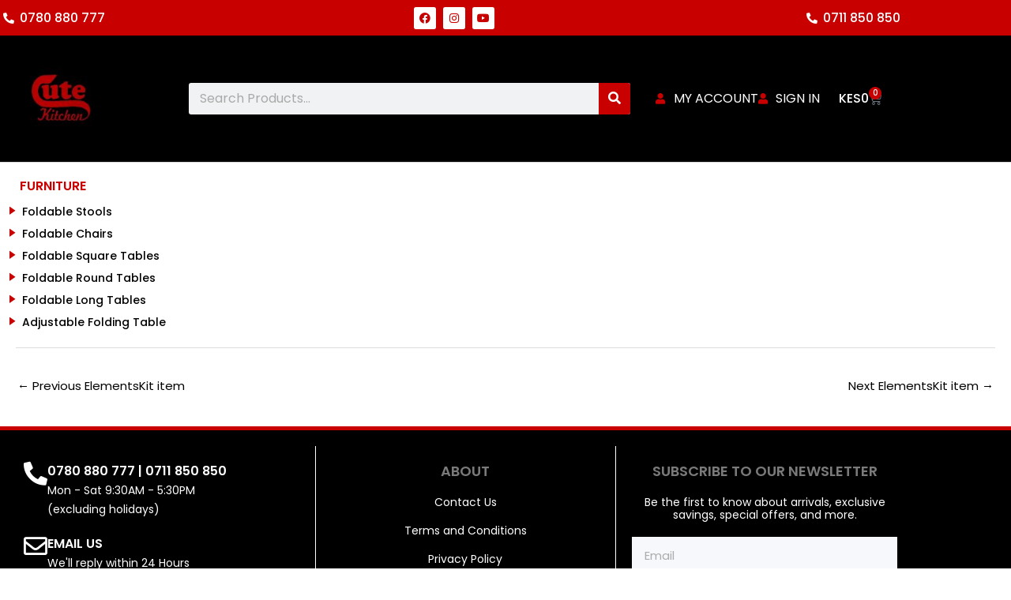

--- FILE ---
content_type: text/css
request_url: https://cutekitchen.shop/wp-content/uploads/elementor/css/post-2770.css?ver=1769785150
body_size: 600
content:
.elementor-2770 .elementor-element.elementor-element-4075c2ed:not(.elementor-motion-effects-element-type-background), .elementor-2770 .elementor-element.elementor-element-4075c2ed > .elementor-motion-effects-container > .elementor-motion-effects-layer{background-color:#FFFFFF;}.elementor-2770 .elementor-element.elementor-element-4075c2ed{transition:background 0.3s, border 0.3s, border-radius 0.3s, box-shadow 0.3s;padding:10px 0px 10px 0px;}.elementor-2770 .elementor-element.elementor-element-4075c2ed > .elementor-background-overlay{transition:background 0.3s, border-radius 0.3s, opacity 0.3s;}.elementor-2770 .elementor-element.elementor-element-772ee750.elementor-column > .elementor-widget-wrap{justify-content:center;}.elementor-2770 .elementor-element.elementor-element-772ee750 > .elementor-widget-wrap > .elementor-widget:not(.elementor-widget__width-auto):not(.elementor-widget__width-initial):not(:last-child):not(.elementor-absolute){margin-block-end:0px;}.elementor-widget-heading .elementor-heading-title{font-family:var( --e-global-typography-primary-font-family ), Sans-serif;font-size:var( --e-global-typography-primary-font-size );font-weight:var( --e-global-typography-primary-font-weight );color:var( --e-global-color-primary );}.elementor-2770 .elementor-element.elementor-element-44ed73cc > .elementor-widget-container{padding:0px 0px 0px 15px;}.elementor-2770 .elementor-element.elementor-element-44ed73cc .elementor-heading-title{font-family:"Poppins", Sans-serif;font-size:16px;font-weight:600;color:#C80000;}.elementor-widget-icon-list .elementor-icon-list-item:not(:last-child):after{border-color:var( --e-global-color-text );}.elementor-widget-icon-list .elementor-icon-list-icon i{color:var( --e-global-color-primary );}.elementor-widget-icon-list .elementor-icon-list-icon svg{fill:var( --e-global-color-primary );}.elementor-widget-icon-list .elementor-icon-list-item > .elementor-icon-list-text, .elementor-widget-icon-list .elementor-icon-list-item > a{font-family:var( --e-global-typography-text-font-family ), Sans-serif;font-size:var( --e-global-typography-text-font-size );font-weight:var( --e-global-typography-text-font-weight );}.elementor-widget-icon-list .elementor-icon-list-text{color:var( --e-global-color-secondary );}.elementor-2770 .elementor-element.elementor-element-7630c1e2 > .elementor-widget-container{padding:10px 0px 0px 0px;}.elementor-2770 .elementor-element.elementor-element-7630c1e2 .elementor-icon-list-items:not(.elementor-inline-items) .elementor-icon-list-item:not(:last-child){padding-block-end:calc(4px/2);}.elementor-2770 .elementor-element.elementor-element-7630c1e2 .elementor-icon-list-items:not(.elementor-inline-items) .elementor-icon-list-item:not(:first-child){margin-block-start:calc(4px/2);}.elementor-2770 .elementor-element.elementor-element-7630c1e2 .elementor-icon-list-items.elementor-inline-items .elementor-icon-list-item{margin-inline:calc(4px/2);}.elementor-2770 .elementor-element.elementor-element-7630c1e2 .elementor-icon-list-items.elementor-inline-items{margin-inline:calc(-4px/2);}.elementor-2770 .elementor-element.elementor-element-7630c1e2 .elementor-icon-list-items.elementor-inline-items .elementor-icon-list-item:after{inset-inline-end:calc(-4px/2);}.elementor-2770 .elementor-element.elementor-element-7630c1e2 .elementor-icon-list-icon i{color:var( --e-global-color-accent );transition:color 0.3s;}.elementor-2770 .elementor-element.elementor-element-7630c1e2 .elementor-icon-list-icon svg{fill:var( --e-global-color-accent );transition:fill 0.3s;}.elementor-2770 .elementor-element.elementor-element-7630c1e2{--e-icon-list-icon-size:10px;--e-icon-list-icon-align:center;--e-icon-list-icon-margin:0 calc(var(--e-icon-list-icon-size, 1em) * 0.125);--icon-vertical-offset:0px;}.elementor-2770 .elementor-element.elementor-element-7630c1e2 .elementor-icon-list-item > .elementor-icon-list-text, .elementor-2770 .elementor-element.elementor-element-7630c1e2 .elementor-icon-list-item > a{font-family:"Poppins", Sans-serif;font-size:14px;font-weight:500;}.elementor-2770 .elementor-element.elementor-element-7630c1e2 .elementor-icon-list-text{color:#000000;transition:color 0.3s;}.elementor-2770 .elementor-element.elementor-element-7630c1e2 .elementor-icon-list-item:hover .elementor-icon-list-text{color:#C80000;}@media(max-width:1024px){.elementor-widget-heading .elementor-heading-title{font-size:var( --e-global-typography-primary-font-size );}.elementor-widget-icon-list .elementor-icon-list-item > .elementor-icon-list-text, .elementor-widget-icon-list .elementor-icon-list-item > a{font-size:var( --e-global-typography-text-font-size );}}@media(max-width:767px){.elementor-widget-heading .elementor-heading-title{font-size:var( --e-global-typography-primary-font-size );}.elementor-widget-icon-list .elementor-icon-list-item > .elementor-icon-list-text, .elementor-widget-icon-list .elementor-icon-list-item > a{font-size:var( --e-global-typography-text-font-size );}}

--- FILE ---
content_type: text/css
request_url: https://cutekitchen.shop/wp-content/uploads/elementor/css/post-2954.css?ver=1769713431
body_size: 2323
content:
.elementor-2954 .elementor-element.elementor-element-7622ccf4 > .elementor-container > .elementor-column > .elementor-widget-wrap{align-content:center;align-items:center;}.elementor-2954 .elementor-element.elementor-element-7622ccf4:not(.elementor-motion-effects-element-type-background), .elementor-2954 .elementor-element.elementor-element-7622ccf4 > .elementor-motion-effects-container > .elementor-motion-effects-layer{background-color:var( --e-global-color-accent );}.elementor-2954 .elementor-element.elementor-element-7622ccf4 > .elementor-container{min-height:45px;}.elementor-2954 .elementor-element.elementor-element-7622ccf4{transition:background 0.3s, border 0.3s, border-radius 0.3s, box-shadow 0.3s;}.elementor-2954 .elementor-element.elementor-element-7622ccf4 > .elementor-background-overlay{transition:background 0.3s, border-radius 0.3s, opacity 0.3s;}.elementor-2954 .elementor-element.elementor-element-1a0e2da1.elementor-column > .elementor-widget-wrap{justify-content:space-between;}.elementor-widget-icon-list .elementor-icon-list-item:not(:last-child):after{border-color:var( --e-global-color-text );}.elementor-widget-icon-list .elementor-icon-list-icon i{color:var( --e-global-color-primary );}.elementor-widget-icon-list .elementor-icon-list-icon svg{fill:var( --e-global-color-primary );}.elementor-widget-icon-list .elementor-icon-list-item > .elementor-icon-list-text, .elementor-widget-icon-list .elementor-icon-list-item > a{font-family:var( --e-global-typography-text-font-family ), Sans-serif;font-size:var( --e-global-typography-text-font-size );font-weight:var( --e-global-typography-text-font-weight );}.elementor-widget-icon-list .elementor-icon-list-text{color:var( --e-global-color-secondary );}.elementor-2954 .elementor-element.elementor-element-c5db8a3{width:auto;max-width:auto;--e-icon-list-icon-size:14px;--icon-vertical-offset:0px;}.elementor-2954 .elementor-element.elementor-element-c5db8a3 > .elementor-widget-container{padding:0px 0px 0px 0px;}.elementor-2954 .elementor-element.elementor-element-c5db8a3 .elementor-icon-list-items:not(.elementor-inline-items) .elementor-icon-list-item:not(:last-child){padding-block-end:calc(14px/2);}.elementor-2954 .elementor-element.elementor-element-c5db8a3 .elementor-icon-list-items:not(.elementor-inline-items) .elementor-icon-list-item:not(:first-child){margin-block-start:calc(14px/2);}.elementor-2954 .elementor-element.elementor-element-c5db8a3 .elementor-icon-list-items.elementor-inline-items .elementor-icon-list-item{margin-inline:calc(14px/2);}.elementor-2954 .elementor-element.elementor-element-c5db8a3 .elementor-icon-list-items.elementor-inline-items{margin-inline:calc(-14px/2);}.elementor-2954 .elementor-element.elementor-element-c5db8a3 .elementor-icon-list-items.elementor-inline-items .elementor-icon-list-item:after{inset-inline-end:calc(-14px/2);}.elementor-2954 .elementor-element.elementor-element-c5db8a3 .elementor-icon-list-icon i{color:var( --e-global-color-secondary );transition:color 0.3s;}.elementor-2954 .elementor-element.elementor-element-c5db8a3 .elementor-icon-list-icon svg{fill:var( --e-global-color-secondary );transition:fill 0.3s;}.elementor-2954 .elementor-element.elementor-element-c5db8a3 .elementor-icon-list-item:hover .elementor-icon-list-icon i{color:var( --e-global-color-secondary );}.elementor-2954 .elementor-element.elementor-element-c5db8a3 .elementor-icon-list-item:hover .elementor-icon-list-icon svg{fill:var( --e-global-color-secondary );}.elementor-2954 .elementor-element.elementor-element-c5db8a3 .elementor-icon-list-icon{padding-inline-end:2px;}.elementor-2954 .elementor-element.elementor-element-c5db8a3 .elementor-icon-list-item > .elementor-icon-list-text, .elementor-2954 .elementor-element.elementor-element-c5db8a3 .elementor-icon-list-item > a{font-size:16px;font-weight:500;}.elementor-2954 .elementor-element.elementor-element-c5db8a3 .elementor-icon-list-text{color:var( --e-global-color-secondary );transition:color 0.3s;}.elementor-2954 .elementor-element.elementor-element-c5db8a3 .elementor-icon-list-item:hover .elementor-icon-list-text{color:var( --e-global-color-secondary );}.elementor-2954 .elementor-element.elementor-element-6c861da{--grid-template-columns:repeat(0, auto);width:auto;max-width:auto;--icon-size:14px;--grid-column-gap:5px;--grid-row-gap:0px;}.elementor-2954 .elementor-element.elementor-element-6c861da .elementor-widget-container{text-align:center;}.elementor-2954 .elementor-element.elementor-element-6c861da .elementor-social-icon{background-color:var( --e-global-color-secondary );}.elementor-2954 .elementor-element.elementor-element-6c861da .elementor-social-icon i{color:var( --e-global-color-accent );}.elementor-2954 .elementor-element.elementor-element-6c861da .elementor-social-icon svg{fill:var( --e-global-color-accent );}.elementor-2954 .elementor-element.elementor-element-6c861da .elementor-social-icon:hover{background-color:var( --e-global-color-primary );}.elementor-2954 .elementor-element.elementor-element-6c861da .elementor-social-icon:hover i{color:var( --e-global-color-secondary );}.elementor-2954 .elementor-element.elementor-element-6c861da .elementor-social-icon:hover svg{fill:var( --e-global-color-secondary );}.elementor-2954 .elementor-element.elementor-element-eff79b3{width:auto;max-width:auto;--e-icon-list-icon-size:14px;--icon-vertical-offset:0px;}.elementor-2954 .elementor-element.elementor-element-eff79b3 > .elementor-widget-container{padding:0px 0px 0px 0px;}.elementor-2954 .elementor-element.elementor-element-eff79b3 .elementor-icon-list-items:not(.elementor-inline-items) .elementor-icon-list-item:not(:last-child){padding-block-end:calc(14px/2);}.elementor-2954 .elementor-element.elementor-element-eff79b3 .elementor-icon-list-items:not(.elementor-inline-items) .elementor-icon-list-item:not(:first-child){margin-block-start:calc(14px/2);}.elementor-2954 .elementor-element.elementor-element-eff79b3 .elementor-icon-list-items.elementor-inline-items .elementor-icon-list-item{margin-inline:calc(14px/2);}.elementor-2954 .elementor-element.elementor-element-eff79b3 .elementor-icon-list-items.elementor-inline-items{margin-inline:calc(-14px/2);}.elementor-2954 .elementor-element.elementor-element-eff79b3 .elementor-icon-list-items.elementor-inline-items .elementor-icon-list-item:after{inset-inline-end:calc(-14px/2);}.elementor-2954 .elementor-element.elementor-element-eff79b3 .elementor-icon-list-icon i{color:var( --e-global-color-secondary );transition:color 0.3s;}.elementor-2954 .elementor-element.elementor-element-eff79b3 .elementor-icon-list-icon svg{fill:var( --e-global-color-secondary );transition:fill 0.3s;}.elementor-2954 .elementor-element.elementor-element-eff79b3 .elementor-icon-list-item:hover .elementor-icon-list-icon i{color:var( --e-global-color-secondary );}.elementor-2954 .elementor-element.elementor-element-eff79b3 .elementor-icon-list-item:hover .elementor-icon-list-icon svg{fill:var( --e-global-color-secondary );}.elementor-2954 .elementor-element.elementor-element-eff79b3 .elementor-icon-list-icon{padding-inline-end:2px;}.elementor-2954 .elementor-element.elementor-element-eff79b3 .elementor-icon-list-item > .elementor-icon-list-text, .elementor-2954 .elementor-element.elementor-element-eff79b3 .elementor-icon-list-item > a{font-size:16px;font-weight:500;}.elementor-2954 .elementor-element.elementor-element-eff79b3 .elementor-icon-list-text{color:var( --e-global-color-secondary );transition:color 0.3s;}.elementor-2954 .elementor-element.elementor-element-eff79b3 .elementor-icon-list-item:hover .elementor-icon-list-text{color:var( --e-global-color-secondary );}.elementor-2954 .elementor-element.elementor-element-55d040b0 > .elementor-container > .elementor-column > .elementor-widget-wrap{align-content:center;align-items:center;}.elementor-2954 .elementor-element.elementor-element-55d040b0:not(.elementor-motion-effects-element-type-background), .elementor-2954 .elementor-element.elementor-element-55d040b0 > .elementor-motion-effects-container > .elementor-motion-effects-layer{background-color:var( --e-global-color-primary );}.elementor-2954 .elementor-element.elementor-element-55d040b0{border-style:solid;border-width:0px 0px 1px 0px;border-color:#d8d8d8;transition:background 0.3s, border 0.3s, border-radius 0.3s, box-shadow 0.3s;margin-top:0px;margin-bottom:0px;padding:0px 0px 0px 0px;}.elementor-2954 .elementor-element.elementor-element-55d040b0 > .elementor-background-overlay{transition:background 0.3s, border-radius 0.3s, opacity 0.3s;}.elementor-bc-flex-widget .elementor-2954 .elementor-element.elementor-element-76d3484c.elementor-column .elementor-widget-wrap{align-items:center;}.elementor-2954 .elementor-element.elementor-element-76d3484c.elementor-column.elementor-element[data-element_type="column"] > .elementor-widget-wrap.elementor-element-populated{align-content:center;align-items:center;}.elementor-2954 .elementor-element.elementor-element-76d3484c.elementor-column > .elementor-widget-wrap{justify-content:space-between;}.elementor-widget-theme-site-logo .widget-image-caption{color:var( --e-global-color-text );font-family:var( --e-global-typography-text-font-family ), Sans-serif;font-size:var( --e-global-typography-text-font-size );font-weight:var( --e-global-typography-text-font-weight );}.elementor-2954 .elementor-element.elementor-element-5a0cc6d8{width:var( --container-widget-width, 20% );max-width:20%;--container-widget-width:20%;--container-widget-flex-grow:0;}.elementor-2954 .elementor-element.elementor-element-5a0cc6d8 img{width:100%;max-width:100%;}.elementor-widget-search-form input[type="search"].elementor-search-form__input{font-family:var( --e-global-typography-text-font-family ), Sans-serif;font-size:var( --e-global-typography-text-font-size );font-weight:var( --e-global-typography-text-font-weight );}.elementor-widget-search-form .elementor-search-form__input,
					.elementor-widget-search-form .elementor-search-form__icon,
					.elementor-widget-search-form .elementor-lightbox .dialog-lightbox-close-button,
					.elementor-widget-search-form .elementor-lightbox .dialog-lightbox-close-button:hover,
					.elementor-widget-search-form.elementor-search-form--skin-full_screen input[type="search"].elementor-search-form__input{color:var( --e-global-color-text );fill:var( --e-global-color-text );}.elementor-widget-search-form .elementor-search-form__submit{font-family:var( --e-global-typography-text-font-family ), Sans-serif;font-size:var( --e-global-typography-text-font-size );font-weight:var( --e-global-typography-text-font-weight );background-color:var( --e-global-color-secondary );}.elementor-2954 .elementor-element.elementor-element-f12fec8{width:var( --container-widget-width, 70% );max-width:70%;--container-widget-width:70%;--container-widget-flex-grow:0;}.elementor-2954 .elementor-element.elementor-element-f12fec8 .elementor-search-form__container{min-height:40px;}.elementor-2954 .elementor-element.elementor-element-f12fec8 .elementor-search-form__submit{min-width:40px;--e-search-form-submit-text-color:var( --e-global-color-secondary );background-color:var( --e-global-color-accent );}body:not(.rtl) .elementor-2954 .elementor-element.elementor-element-f12fec8 .elementor-search-form__icon{padding-left:calc(40px / 3);}body.rtl .elementor-2954 .elementor-element.elementor-element-f12fec8 .elementor-search-form__icon{padding-right:calc(40px / 3);}.elementor-2954 .elementor-element.elementor-element-f12fec8 .elementor-search-form__input, .elementor-2954 .elementor-element.elementor-element-f12fec8.elementor-search-form--button-type-text .elementor-search-form__submit{padding-left:calc(40px / 3);padding-right:calc(40px / 3);}.elementor-2954 .elementor-element.elementor-element-f12fec8 input[type="search"].elementor-search-form__input{font-family:"Poppins", Sans-serif;font-size:16px;font-weight:400;}.elementor-2954 .elementor-element.elementor-element-f12fec8 .elementor-search-form__input,
					.elementor-2954 .elementor-element.elementor-element-f12fec8 .elementor-search-form__icon,
					.elementor-2954 .elementor-element.elementor-element-f12fec8 .elementor-lightbox .dialog-lightbox-close-button,
					.elementor-2954 .elementor-element.elementor-element-f12fec8 .elementor-lightbox .dialog-lightbox-close-button:hover,
					.elementor-2954 .elementor-element.elementor-element-f12fec8.elementor-search-form--skin-full_screen input[type="search"].elementor-search-form__input{color:var( --e-global-color-text );fill:var( --e-global-color-text );}.elementor-2954 .elementor-element.elementor-element-f12fec8:not(.elementor-search-form--skin-full_screen) .elementor-search-form__container{border-radius:3px;}.elementor-2954 .elementor-element.elementor-element-f12fec8.elementor-search-form--skin-full_screen input[type="search"].elementor-search-form__input{border-radius:3px;}.elementor-bc-flex-widget .elementor-2954 .elementor-element.elementor-element-873124e.elementor-column .elementor-widget-wrap{align-items:center;}.elementor-2954 .elementor-element.elementor-element-873124e.elementor-column.elementor-element[data-element_type="column"] > .elementor-widget-wrap.elementor-element-populated{align-content:center;align-items:center;}.elementor-2954 .elementor-element.elementor-element-873124e.elementor-column > .elementor-widget-wrap{justify-content:flex-end;}.elementor-2954 .elementor-element.elementor-element-d6b05d9{width:auto;max-width:auto;--e-icon-list-icon-size:14px;--icon-vertical-offset:0px;}.elementor-2954 .elementor-element.elementor-element-d6b05d9 .elementor-icon-list-icon i{color:var( --e-global-color-accent );transition:color 0.3s;}.elementor-2954 .elementor-element.elementor-element-d6b05d9 .elementor-icon-list-icon svg{fill:var( --e-global-color-accent );transition:fill 0.3s;}.elementor-2954 .elementor-element.elementor-element-d6b05d9 .elementor-icon-list-text{transition:color 0.3s;}.elementor-2954 .elementor-element.elementor-element-8ef4554{width:auto;max-width:auto;--e-icon-list-icon-size:14px;--icon-vertical-offset:0px;}.elementor-2954 .elementor-element.elementor-element-8ef4554 .elementor-icon-list-icon i{color:var( --e-global-color-accent );transition:color 0.3s;}.elementor-2954 .elementor-element.elementor-element-8ef4554 .elementor-icon-list-icon svg{fill:var( --e-global-color-accent );transition:fill 0.3s;}.elementor-2954 .elementor-element.elementor-element-8ef4554 .elementor-icon-list-text{transition:color 0.3s;}.elementor-widget-woocommerce-menu-cart .elementor-menu-cart__toggle .elementor-button{font-family:var( --e-global-typography-primary-font-family ), Sans-serif;font-size:var( --e-global-typography-primary-font-size );font-weight:var( --e-global-typography-primary-font-weight );}.elementor-widget-woocommerce-menu-cart .elementor-menu-cart__product-name a{font-family:var( --e-global-typography-primary-font-family ), Sans-serif;font-size:var( --e-global-typography-primary-font-size );font-weight:var( --e-global-typography-primary-font-weight );}.elementor-widget-woocommerce-menu-cart .elementor-menu-cart__product-price{font-family:var( --e-global-typography-primary-font-family ), Sans-serif;font-size:var( --e-global-typography-primary-font-size );font-weight:var( --e-global-typography-primary-font-weight );}.elementor-widget-woocommerce-menu-cart .elementor-menu-cart__footer-buttons .elementor-button{font-family:var( --e-global-typography-primary-font-family ), Sans-serif;font-size:var( --e-global-typography-primary-font-size );font-weight:var( --e-global-typography-primary-font-weight );}.elementor-widget-woocommerce-menu-cart .elementor-menu-cart__footer-buttons a.elementor-button--view-cart{font-family:var( --e-global-typography-primary-font-family ), Sans-serif;font-size:var( --e-global-typography-primary-font-size );font-weight:var( --e-global-typography-primary-font-weight );}.elementor-widget-woocommerce-menu-cart .elementor-menu-cart__footer-buttons a.elementor-button--checkout{font-family:var( --e-global-typography-primary-font-family ), Sans-serif;font-size:var( --e-global-typography-primary-font-size );font-weight:var( --e-global-typography-primary-font-weight );}.elementor-widget-woocommerce-menu-cart .woocommerce-mini-cart__empty-message{font-family:var( --e-global-typography-primary-font-family ), Sans-serif;font-size:var( --e-global-typography-primary-font-size );font-weight:var( --e-global-typography-primary-font-weight );}.elementor-2954 .elementor-element.elementor-element-09c6662{width:auto;max-width:auto;--main-alignment:center;--divider-style:solid;--subtotal-divider-style:solid;--elementor-remove-from-cart-button:none;--remove-from-cart-button:block;--toggle-button-text-color:var( --e-global-color-secondary );--toggle-button-hover-background-color:var( --e-global-color-primary );--toggle-button-border-width:0px;--items-indicator-text-color:var( --e-global-color-secondary );--items-indicator-background-color:var( --e-global-color-accent );--cart-border-style:none;--cart-close-icon-size:22px;--cart-close-button-color:var( --e-global-color-primary );--cart-close-button-hover-color:var( --e-global-color-fcc85ab );--remove-item-button-color:var( --e-global-color-primary );--remove-item-button-hover-color:var( --e-global-color-accent );--menu-cart-subtotal-color:var( --e-global-color-fcc85ab );--menu-cart-subtotal-text-align:center;--product-price-color:var( --e-global-color-fcc85ab );--cart-footer-layout:1fr 1fr;--products-max-height-sidecart:calc(100vh - 240px);--products-max-height-minicart:calc(100vh - 385px);--space-between-buttons:10px;--cart-footer-buttons-border-radius:2px;--view-cart-button-text-color:var( --e-global-color-secondary );--view-cart-button-background-color:var( --e-global-color-primary );--view-cart-button-hover-text-color:var( --e-global-color-secondary );--view-cart-button-hover-background-color:var( --e-global-color-accent );--checkout-button-text-color:var( --e-global-color-secondary );--checkout-button-background-color:var( --e-global-color-primary );--checkout-button-hover-text-color:var( --e-global-color-secondary );--checkout-button-hover-background-color:var( --e-global-color-accent );--empty-message-alignment:center;}.elementor-2954 .elementor-element.elementor-element-09c6662 > .elementor-widget-container{margin:0px 0px 0px 0px;padding:0px 0px 0px 0px;}.elementor-2954 .elementor-element.elementor-element-09c6662 .elementor-menu-cart__toggle .elementor-button{font-family:"Poppins", Sans-serif;font-size:16px;font-weight:500;}.elementor-2954 .elementor-element.elementor-element-09c6662 .widget_shopping_cart_content{--subtotal-divider-left-width:0;--subtotal-divider-right-width:0;}.elementor-2954 .elementor-element.elementor-element-09c6662 .elementor-menu-cart__product-name a{font-family:"Poppins", Sans-serif;font-size:16px;font-weight:600;color:var( --e-global-color-primary );}.elementor-2954 .elementor-element.elementor-element-09c6662 .elementor-menu-cart__footer-buttons .elementor-button{font-family:"Poppins", Sans-serif;font-size:16px;font-weight:600;}.elementor-theme-builder-content-area{height:400px;}.elementor-location-header:before, .elementor-location-footer:before{content:"";display:table;clear:both;}@media(min-width:768px){.elementor-2954 .elementor-element.elementor-element-76d3484c{width:70%;}.elementor-2954 .elementor-element.elementor-element-873124e{width:30%;}}@media(max-width:1024px){.elementor-2954 .elementor-element.elementor-element-7622ccf4{padding:0px 20px 0px 20px;}.elementor-widget-icon-list .elementor-icon-list-item > .elementor-icon-list-text, .elementor-widget-icon-list .elementor-icon-list-item > a{font-size:var( --e-global-typography-text-font-size );}.elementor-2954 .elementor-element.elementor-element-c5db8a3 .elementor-icon-list-item > .elementor-icon-list-text, .elementor-2954 .elementor-element.elementor-element-c5db8a3 .elementor-icon-list-item > a{font-size:14px;}.elementor-2954 .elementor-element.elementor-element-eff79b3 .elementor-icon-list-item > .elementor-icon-list-text, .elementor-2954 .elementor-element.elementor-element-eff79b3 .elementor-icon-list-item > a{font-size:14px;}.elementor-2954 .elementor-element.elementor-element-55d040b0{padding:20px 20px 20px 20px;}.elementor-2954 .elementor-element.elementor-element-76d3484c > .elementor-element-populated{margin:0px 0px 0px 0px;--e-column-margin-right:0px;--e-column-margin-left:0px;padding:0px 0px 0px 0px;}.elementor-widget-theme-site-logo .widget-image-caption{font-size:var( --e-global-typography-text-font-size );}.elementor-2954 .elementor-element.elementor-element-5a0cc6d8{width:var( --container-widget-width, 20% );max-width:20%;--container-widget-width:20%;--container-widget-flex-grow:0;}.elementor-widget-search-form input[type="search"].elementor-search-form__input{font-size:var( --e-global-typography-text-font-size );}.elementor-widget-search-form .elementor-search-form__submit{font-size:var( --e-global-typography-text-font-size );}.elementor-2954 .elementor-element.elementor-element-f12fec8{width:var( --container-widget-width, 80% );max-width:80%;--container-widget-width:80%;--container-widget-flex-grow:0;}.elementor-bc-flex-widget .elementor-2954 .elementor-element.elementor-element-873124e.elementor-column .elementor-widget-wrap{align-items:center;}.elementor-2954 .elementor-element.elementor-element-873124e.elementor-column.elementor-element[data-element_type="column"] > .elementor-widget-wrap.elementor-element-populated{align-content:center;align-items:center;}.elementor-2954 .elementor-element.elementor-element-873124e.elementor-column > .elementor-widget-wrap{justify-content:center;}.elementor-2954 .elementor-element.elementor-element-d6b05d9{width:auto;max-width:auto;}.elementor-2954 .elementor-element.elementor-element-d6b05d9 > .elementor-widget-container{padding:0px 0px 0px 0px;}.elementor-2954 .elementor-element.elementor-element-8ef4554{width:auto;max-width:auto;}.elementor-2954 .elementor-element.elementor-element-8ef4554 > .elementor-widget-container{padding:0px 0px 0px 0px;}.elementor-widget-woocommerce-menu-cart .elementor-menu-cart__toggle .elementor-button{font-size:var( --e-global-typography-primary-font-size );}.elementor-widget-woocommerce-menu-cart .elementor-menu-cart__product-name a{font-size:var( --e-global-typography-primary-font-size );}.elementor-widget-woocommerce-menu-cart .elementor-menu-cart__product-price{font-size:var( --e-global-typography-primary-font-size );}.elementor-widget-woocommerce-menu-cart .elementor-menu-cart__footer-buttons .elementor-button{font-size:var( --e-global-typography-primary-font-size );}.elementor-widget-woocommerce-menu-cart .elementor-menu-cart__footer-buttons a.elementor-button--view-cart{font-size:var( --e-global-typography-primary-font-size );}.elementor-widget-woocommerce-menu-cart .elementor-menu-cart__footer-buttons a.elementor-button--checkout{font-size:var( --e-global-typography-primary-font-size );}.elementor-widget-woocommerce-menu-cart .woocommerce-mini-cart__empty-message{font-size:var( --e-global-typography-primary-font-size );}.elementor-2954 .elementor-element.elementor-element-09c6662{width:auto;max-width:auto;}.elementor-2954 .elementor-element.elementor-element-09c6662 > .elementor-widget-container{margin:0px 0px 0px 0px;padding:0px 0px 0px 0px;}}@media(max-width:767px){.elementor-2954 .elementor-element.elementor-element-7622ccf4{padding:0px 20px 0px 20px;}.elementor-2954 .elementor-element.elementor-element-1a0e2da1.elementor-column > .elementor-widget-wrap{justify-content:space-between;}.elementor-widget-icon-list .elementor-icon-list-item > .elementor-icon-list-text, .elementor-widget-icon-list .elementor-icon-list-item > a{font-size:var( --e-global-typography-text-font-size );}.elementor-2954 .elementor-element.elementor-element-c5db8a3{width:var( --container-widget-width, 33.33% );max-width:33.33%;--container-widget-width:33.33%;--container-widget-flex-grow:0;--e-icon-list-icon-size:12px;}.elementor-2954 .elementor-element.elementor-element-c5db8a3 > .elementor-widget-container{padding:2px 0px 2px 0px;border-radius:4px 4px 4px 4px;}.elementor-2954 .elementor-element.elementor-element-c5db8a3 .elementor-icon-list-items:not(.elementor-inline-items) .elementor-icon-list-item:not(:last-child){padding-block-end:calc(10px/2);}.elementor-2954 .elementor-element.elementor-element-c5db8a3 .elementor-icon-list-items:not(.elementor-inline-items) .elementor-icon-list-item:not(:first-child){margin-block-start:calc(10px/2);}.elementor-2954 .elementor-element.elementor-element-c5db8a3 .elementor-icon-list-items.elementor-inline-items .elementor-icon-list-item{margin-inline:calc(10px/2);}.elementor-2954 .elementor-element.elementor-element-c5db8a3 .elementor-icon-list-items.elementor-inline-items{margin-inline:calc(-10px/2);}.elementor-2954 .elementor-element.elementor-element-c5db8a3 .elementor-icon-list-items.elementor-inline-items .elementor-icon-list-item:after{inset-inline-end:calc(-10px/2);}.elementor-2954 .elementor-element.elementor-element-c5db8a3 .elementor-icon-list-item > .elementor-icon-list-text, .elementor-2954 .elementor-element.elementor-element-c5db8a3 .elementor-icon-list-item > a{font-size:12px;line-height:1.9em;}.elementor-2954 .elementor-element.elementor-element-6c861da{width:var( --container-widget-width, 33.33% );max-width:33.33%;--container-widget-width:33.33%;--container-widget-flex-grow:0;--icon-size:12px;}.elementor-2954 .elementor-element.elementor-element-eff79b3{width:var( --container-widget-width, 33.33% );max-width:33.33%;--container-widget-width:33.33%;--container-widget-flex-grow:0;--e-icon-list-icon-size:12px;}.elementor-2954 .elementor-element.elementor-element-eff79b3 > .elementor-widget-container{padding:2px 0px 2px 0px;border-radius:4px 4px 4px 4px;}.elementor-2954 .elementor-element.elementor-element-eff79b3 .elementor-icon-list-items:not(.elementor-inline-items) .elementor-icon-list-item:not(:last-child){padding-block-end:calc(10px/2);}.elementor-2954 .elementor-element.elementor-element-eff79b3 .elementor-icon-list-items:not(.elementor-inline-items) .elementor-icon-list-item:not(:first-child){margin-block-start:calc(10px/2);}.elementor-2954 .elementor-element.elementor-element-eff79b3 .elementor-icon-list-items.elementor-inline-items .elementor-icon-list-item{margin-inline:calc(10px/2);}.elementor-2954 .elementor-element.elementor-element-eff79b3 .elementor-icon-list-items.elementor-inline-items{margin-inline:calc(-10px/2);}.elementor-2954 .elementor-element.elementor-element-eff79b3 .elementor-icon-list-items.elementor-inline-items .elementor-icon-list-item:after{inset-inline-end:calc(-10px/2);}.elementor-2954 .elementor-element.elementor-element-eff79b3 .elementor-icon-list-item > .elementor-icon-list-text, .elementor-2954 .elementor-element.elementor-element-eff79b3 .elementor-icon-list-item > a{font-size:12px;line-height:1.9em;}.elementor-2954 .elementor-element.elementor-element-55d040b0{padding:0px 020px 15px 20px;}.elementor-2954 .elementor-element.elementor-element-76d3484c{width:100%;}.elementor-widget-theme-site-logo .widget-image-caption{font-size:var( --e-global-typography-text-font-size );}.elementor-2954 .elementor-element.elementor-element-5a0cc6d8{width:100%;max-width:100%;}.elementor-2954 .elementor-element.elementor-element-5a0cc6d8 img{width:100%;max-width:100%;}.elementor-widget-search-form input[type="search"].elementor-search-form__input{font-size:var( --e-global-typography-text-font-size );}.elementor-widget-search-form .elementor-search-form__submit{font-size:var( --e-global-typography-text-font-size );}.elementor-2954 .elementor-element.elementor-element-f12fec8{width:100%;max-width:100%;}.elementor-2954 .elementor-element.elementor-element-f12fec8 > .elementor-widget-container{margin:0px 0px 0px 0px;padding:0px 0px 20px 0px;}.elementor-2954 .elementor-element.elementor-element-f12fec8 input[type="search"].elementor-search-form__input{font-size:14px;}.elementor-2954 .elementor-element.elementor-element-873124e{width:100%;}.elementor-bc-flex-widget .elementor-2954 .elementor-element.elementor-element-873124e.elementor-column .elementor-widget-wrap{align-items:center;}.elementor-2954 .elementor-element.elementor-element-873124e.elementor-column.elementor-element[data-element_type="column"] > .elementor-widget-wrap.elementor-element-populated{align-content:center;align-items:center;}.elementor-2954 .elementor-element.elementor-element-873124e > .elementor-element-populated{padding:0px 20px 0px 20px;}.elementor-2954 .elementor-element.elementor-element-d6b05d9{width:var( --container-widget-width, 50% );max-width:50%;--container-widget-width:50%;--container-widget-flex-grow:0;--e-icon-list-icon-size:15px;}.elementor-2954 .elementor-element.elementor-element-d6b05d9 > .elementor-widget-container{margin:0px 0px 0px 0px;padding:0px 0px 0px 0px;}.elementor-2954 .elementor-element.elementor-element-8ef4554{width:var( --container-widget-width, 50% );max-width:50%;--container-widget-width:50%;--container-widget-flex-grow:0;--e-icon-list-icon-size:15px;}.elementor-2954 .elementor-element.elementor-element-8ef4554 > .elementor-widget-container{margin:0px 0px 0px 0px;padding:0px 0px 0px 0px;}.elementor-widget-woocommerce-menu-cart .elementor-menu-cart__toggle .elementor-button{font-size:var( --e-global-typography-primary-font-size );}.elementor-widget-woocommerce-menu-cart .elementor-menu-cart__product-name a{font-size:var( --e-global-typography-primary-font-size );}.elementor-widget-woocommerce-menu-cart .elementor-menu-cart__product-price{font-size:var( --e-global-typography-primary-font-size );}.elementor-widget-woocommerce-menu-cart .elementor-menu-cart__footer-buttons .elementor-button{font-size:var( --e-global-typography-primary-font-size );}.elementor-widget-woocommerce-menu-cart .elementor-menu-cart__footer-buttons a.elementor-button--view-cart{font-size:var( --e-global-typography-primary-font-size );}.elementor-widget-woocommerce-menu-cart .elementor-menu-cart__footer-buttons a.elementor-button--checkout{font-size:var( --e-global-typography-primary-font-size );}.elementor-widget-woocommerce-menu-cart .woocommerce-mini-cart__empty-message{font-size:var( --e-global-typography-primary-font-size );}.elementor-2954 .elementor-element.elementor-element-09c6662{width:var( --container-widget-width, 50% );max-width:50%;--container-widget-width:50%;--container-widget-flex-grow:0;--toggle-icon-padding:0px 0px 0px 0px;}.elementor-2954 .elementor-element.elementor-element-09c6662 > .elementor-widget-container{padding:0px 0px 0px 0px;}}@media(max-width:1024px) and (min-width:768px){.elementor-2954 .elementor-element.elementor-element-1a0e2da1{width:100%;}.elementor-2954 .elementor-element.elementor-element-76d3484c{width:100%;}.elementor-2954 .elementor-element.elementor-element-873124e{width:100%;}}

--- FILE ---
content_type: text/css
request_url: https://cutekitchen.shop/wp-content/uploads/elementor/css/post-97.css?ver=1769713431
body_size: 2413
content:
.elementor-97 .elementor-element.elementor-element-cadf46d:not(.elementor-motion-effects-element-type-background), .elementor-97 .elementor-element.elementor-element-cadf46d > .elementor-motion-effects-container > .elementor-motion-effects-layer{background-color:var( --e-global-color-primary );}.elementor-97 .elementor-element.elementor-element-cadf46d{border-style:solid;border-width:5px 0px 0px 0px;border-color:var( --e-global-color-accent );transition:background 0.3s, border 0.3s, border-radius 0.3s, box-shadow 0.3s;padding:20px 20px 20px 20px;}.elementor-97 .elementor-element.elementor-element-cadf46d > .elementor-background-overlay{transition:background 0.3s, border-radius 0.3s, opacity 0.3s;}.elementor-97 .elementor-element.elementor-element-2c5ce78 > .elementor-element-populated{border-style:solid;border-width:0px 1px 0px 0px;border-color:var( --e-global-color-secondary );padding:20px 10px 15px 10px;}.elementor-widget-icon-box.elementor-view-stacked .elementor-icon{background-color:var( --e-global-color-primary );}.elementor-widget-icon-box.elementor-view-framed .elementor-icon, .elementor-widget-icon-box.elementor-view-default .elementor-icon{fill:var( --e-global-color-primary );color:var( --e-global-color-primary );border-color:var( --e-global-color-primary );}.elementor-widget-icon-box .elementor-icon-box-title, .elementor-widget-icon-box .elementor-icon-box-title a{font-family:var( --e-global-typography-primary-font-family ), Sans-serif;font-size:var( --e-global-typography-primary-font-size );font-weight:var( --e-global-typography-primary-font-weight );}.elementor-widget-icon-box .elementor-icon-box-title{color:var( --e-global-color-primary );}.elementor-widget-icon-box:has(:hover) .elementor-icon-box-title,
					 .elementor-widget-icon-box:has(:focus) .elementor-icon-box-title{color:var( --e-global-color-primary );}.elementor-widget-icon-box .elementor-icon-box-description{font-family:var( --e-global-typography-text-font-family ), Sans-serif;font-size:var( --e-global-typography-text-font-size );font-weight:var( --e-global-typography-text-font-weight );color:var( --e-global-color-text );}.elementor-97 .elementor-element.elementor-element-bae59d5 .elementor-icon-box-wrapper{align-items:start;text-align:start;gap:15px;}.elementor-97 .elementor-element.elementor-element-bae59d5 .elementor-icon-box-title{margin-block-end:0px;color:var( --e-global-color-secondary );}.elementor-97 .elementor-element.elementor-element-bae59d5.elementor-view-stacked .elementor-icon{background-color:var( --e-global-color-secondary );}.elementor-97 .elementor-element.elementor-element-bae59d5.elementor-view-framed .elementor-icon, .elementor-97 .elementor-element.elementor-element-bae59d5.elementor-view-default .elementor-icon{fill:var( --e-global-color-secondary );color:var( --e-global-color-secondary );border-color:var( --e-global-color-secondary );}.elementor-97 .elementor-element.elementor-element-bae59d5 .elementor-icon{font-size:30px;}.elementor-97 .elementor-element.elementor-element-bae59d5 .elementor-icon-box-description{font-family:"Poppins", Sans-serif;font-size:14px;font-weight:400;text-shadow:0px 0px 10px rgba(0,0,0,0.3);color:var( --e-global-color-secondary );}.elementor-97 .elementor-element.elementor-element-803b0b3 .elementor-icon-box-wrapper{align-items:start;text-align:start;gap:15px;}.elementor-97 .elementor-element.elementor-element-803b0b3 .elementor-icon-box-title{margin-block-end:0px;color:var( --e-global-color-secondary );}.elementor-97 .elementor-element.elementor-element-803b0b3.elementor-view-stacked .elementor-icon{background-color:var( --e-global-color-secondary );}.elementor-97 .elementor-element.elementor-element-803b0b3.elementor-view-framed .elementor-icon, .elementor-97 .elementor-element.elementor-element-803b0b3.elementor-view-default .elementor-icon{fill:var( --e-global-color-secondary );color:var( --e-global-color-secondary );border-color:var( --e-global-color-secondary );}.elementor-97 .elementor-element.elementor-element-803b0b3 .elementor-icon{font-size:30px;}.elementor-97 .elementor-element.elementor-element-803b0b3 .elementor-icon-box-description{font-family:"Poppins", Sans-serif;font-size:14px;font-weight:400;text-shadow:0px 0px 10px rgba(0,0,0,0.3);color:var( --e-global-color-secondary );}.elementor-97 .elementor-element.elementor-element-0c0bf86 .elementor-icon-box-wrapper{align-items:start;text-align:start;gap:15px;}.elementor-97 .elementor-element.elementor-element-0c0bf86 .elementor-icon-box-title{margin-block-end:0px;color:var( --e-global-color-secondary );}.elementor-97 .elementor-element.elementor-element-0c0bf86.elementor-view-stacked .elementor-icon{background-color:var( --e-global-color-secondary );}.elementor-97 .elementor-element.elementor-element-0c0bf86.elementor-view-framed .elementor-icon, .elementor-97 .elementor-element.elementor-element-0c0bf86.elementor-view-default .elementor-icon{fill:var( --e-global-color-secondary );color:var( --e-global-color-secondary );border-color:var( --e-global-color-secondary );}.elementor-97 .elementor-element.elementor-element-0c0bf86 .elementor-icon{font-size:30px;}.elementor-97 .elementor-element.elementor-element-0c0bf86 .elementor-icon-box-title, .elementor-97 .elementor-element.elementor-element-0c0bf86 .elementor-icon-box-title a{font-family:"Poppins", Sans-serif;font-size:16px;font-weight:600;}.elementor-97 .elementor-element.elementor-element-0c0bf86 .elementor-icon-box-description{font-family:"Poppins", Sans-serif;font-size:14px;font-weight:400;text-shadow:0px 0px 10px rgba(0,0,0,0.3);color:var( --e-global-color-secondary );}.elementor-97 .elementor-element.elementor-element-ca4c1e5 > .elementor-element-populated{border-style:solid;border-width:0px 1px 0px 0px;border-color:var( --e-global-color-secondary );padding:20px 10px 15px 10px;}.elementor-widget-heading .elementor-heading-title{font-family:var( --e-global-typography-primary-font-family ), Sans-serif;font-size:var( --e-global-typography-primary-font-size );font-weight:var( --e-global-typography-primary-font-weight );color:var( --e-global-color-primary );}.elementor-97 .elementor-element.elementor-element-1412958{text-align:center;}.elementor-97 .elementor-element.elementor-element-1412958 .elementor-heading-title{font-family:"Poppins", Sans-serif;font-size:18px;font-weight:600;line-height:1.3em;color:var( --e-global-color-text );}.elementor-97 .elementor-element.elementor-element-260ea18{text-align:center;}.elementor-97 .elementor-element.elementor-element-260ea18 .elementor-heading-title{font-family:"Poppins", Sans-serif;font-size:14px;font-weight:400;line-height:1.2em;color:var( --e-global-color-secondary );}.elementor-97 .elementor-element.elementor-element-969d889{text-align:center;}.elementor-97 .elementor-element.elementor-element-969d889 .elementor-heading-title{font-family:"Poppins", Sans-serif;font-size:14px;font-weight:400;line-height:1.2em;color:var( --e-global-color-secondary );}.elementor-97 .elementor-element.elementor-element-c0c79fe{text-align:center;}.elementor-97 .elementor-element.elementor-element-c0c79fe .elementor-heading-title{font-family:"Poppins", Sans-serif;font-size:14px;font-weight:400;line-height:1.2em;color:var( --e-global-color-secondary );}.elementor-97 .elementor-element.elementor-element-108dd1e > .elementor-element-populated{border-style:solid;border-width:0px 0px 0px 0px;padding:20px 20px 15px 20px;}.elementor-97 .elementor-element.elementor-element-532e907{text-align:center;}.elementor-97 .elementor-element.elementor-element-532e907 .elementor-heading-title{font-family:"Poppins", Sans-serif;font-size:18px;font-weight:600;line-height:1.3em;color:var( --e-global-color-text );}.elementor-97 .elementor-element.elementor-element-46d954a{text-align:center;}.elementor-97 .elementor-element.elementor-element-46d954a .elementor-heading-title{font-family:"Poppins", Sans-serif;font-size:14px;font-weight:400;line-height:1.2em;color:var( --e-global-color-secondary );}.elementor-widget-form .elementor-field-group > label, .elementor-widget-form .elementor-field-subgroup label{color:var( --e-global-color-text );}.elementor-widget-form .elementor-field-group > label{font-family:var( --e-global-typography-text-font-family ), Sans-serif;font-size:var( --e-global-typography-text-font-size );font-weight:var( --e-global-typography-text-font-weight );}.elementor-widget-form .elementor-field-type-html{color:var( --e-global-color-text );font-family:var( --e-global-typography-text-font-family ), Sans-serif;font-size:var( --e-global-typography-text-font-size );font-weight:var( --e-global-typography-text-font-weight );}.elementor-widget-form .elementor-field-group .elementor-field{color:var( --e-global-color-text );}.elementor-widget-form .elementor-field-group .elementor-field, .elementor-widget-form .elementor-field-subgroup label{font-family:var( --e-global-typography-text-font-family ), Sans-serif;font-size:var( --e-global-typography-text-font-size );font-weight:var( --e-global-typography-text-font-weight );}.elementor-widget-form .elementor-button{font-family:var( --e-global-typography-accent-font-family ), Sans-serif;font-weight:var( --e-global-typography-accent-font-weight );}.elementor-widget-form .e-form__buttons__wrapper__button-next{background-color:var( --e-global-color-accent );}.elementor-widget-form .elementor-button[type="submit"]{background-color:var( --e-global-color-accent );}.elementor-widget-form .e-form__buttons__wrapper__button-previous{background-color:var( --e-global-color-accent );}.elementor-widget-form .elementor-message{font-family:var( --e-global-typography-text-font-family ), Sans-serif;font-size:var( --e-global-typography-text-font-size );font-weight:var( --e-global-typography-text-font-weight );}.elementor-widget-form .e-form__indicators__indicator, .elementor-widget-form .e-form__indicators__indicator__label{font-family:var( --e-global-typography-accent-font-family ), Sans-serif;font-weight:var( --e-global-typography-accent-font-weight );}.elementor-widget-form{--e-form-steps-indicator-inactive-primary-color:var( --e-global-color-text );--e-form-steps-indicator-active-primary-color:var( --e-global-color-accent );--e-form-steps-indicator-completed-primary-color:var( --e-global-color-accent );--e-form-steps-indicator-progress-color:var( --e-global-color-accent );--e-form-steps-indicator-progress-background-color:var( --e-global-color-text );--e-form-steps-indicator-progress-meter-color:var( --e-global-color-text );}.elementor-widget-form .e-form__indicators__indicator__progress__meter{font-family:var( --e-global-typography-accent-font-family ), Sans-serif;font-weight:var( --e-global-typography-accent-font-weight );}.elementor-97 .elementor-element.elementor-element-572f9a8 .elementor-field-group{margin-bottom:12px;}.elementor-97 .elementor-element.elementor-element-572f9a8 .elementor-field-group.recaptcha_v3-bottomleft, .elementor-97 .elementor-element.elementor-element-572f9a8 .elementor-field-group.recaptcha_v3-bottomright{margin-bottom:0;}.elementor-97 .elementor-element.elementor-element-572f9a8 .elementor-form-fields-wrapper{margin-bottom:-12px;}body.rtl .elementor-97 .elementor-element.elementor-element-572f9a8 .elementor-labels-inline .elementor-field-group > label{padding-left:0px;}body:not(.rtl) .elementor-97 .elementor-element.elementor-element-572f9a8 .elementor-labels-inline .elementor-field-group > label{padding-right:0px;}body .elementor-97 .elementor-element.elementor-element-572f9a8 .elementor-labels-above .elementor-field-group > label{padding-bottom:0px;}.elementor-97 .elementor-element.elementor-element-572f9a8 .elementor-field-group > label{font-family:"Poppins", Sans-serif;font-size:15px;font-weight:600;}.elementor-97 .elementor-element.elementor-element-572f9a8 .elementor-field-type-html{padding-bottom:0px;}.elementor-97 .elementor-element.elementor-element-572f9a8 .elementor-field-group .elementor-field, .elementor-97 .elementor-element.elementor-element-572f9a8 .elementor-field-subgroup label{font-size:15px;font-weight:400;}.elementor-97 .elementor-element.elementor-element-572f9a8 .elementor-field-group .elementor-field:not(.elementor-select-wrapper){background-color:var( --e-global-color-40fa9d6 );border-width:0px 0px 0px 0px;border-radius:0px 0px 0px 0px;}.elementor-97 .elementor-element.elementor-element-572f9a8 .elementor-field-group .elementor-select-wrapper select{background-color:var( --e-global-color-40fa9d6 );border-width:0px 0px 0px 0px;border-radius:0px 0px 0px 0px;}.elementor-97 .elementor-element.elementor-element-572f9a8 .elementor-button{font-size:15px;font-weight:600;text-transform:uppercase;border-radius:0px 0px 0px 0px;}.elementor-97 .elementor-element.elementor-element-572f9a8 .e-form__buttons__wrapper__button-next{background-color:var( --e-global-color-accent );color:#ffffff;}.elementor-97 .elementor-element.elementor-element-572f9a8 .elementor-button[type="submit"]{background-color:var( --e-global-color-accent );color:#ffffff;}.elementor-97 .elementor-element.elementor-element-572f9a8 .elementor-button[type="submit"] svg *{fill:#ffffff;}.elementor-97 .elementor-element.elementor-element-572f9a8 .e-form__buttons__wrapper__button-previous{background-color:#61CE7000;color:#ffffff;}.elementor-97 .elementor-element.elementor-element-572f9a8 .e-form__buttons__wrapper__button-next:hover{background-color:var( --e-global-color-text );color:var( --e-global-color-secondary );}.elementor-97 .elementor-element.elementor-element-572f9a8 .elementor-button[type="submit"]:hover{background-color:var( --e-global-color-text );color:var( --e-global-color-secondary );}.elementor-97 .elementor-element.elementor-element-572f9a8 .elementor-button[type="submit"]:hover svg *{fill:var( --e-global-color-secondary );}.elementor-97 .elementor-element.elementor-element-572f9a8 .e-form__buttons__wrapper__button-previous:hover{color:#ffffff;}.elementor-97 .elementor-element.elementor-element-572f9a8{--e-form-steps-indicators-spacing:20px;--e-form-steps-indicator-padding:30px;--e-form-steps-indicator-inactive-secondary-color:#ffffff;--e-form-steps-indicator-active-secondary-color:#ffffff;--e-form-steps-indicator-completed-secondary-color:#ffffff;--e-form-steps-divider-width:1px;--e-form-steps-divider-gap:10px;}.elementor-97 .elementor-element.elementor-element-e7380bd:not(.elementor-motion-effects-element-type-background), .elementor-97 .elementor-element.elementor-element-e7380bd > .elementor-motion-effects-container > .elementor-motion-effects-layer{background-color:var( --e-global-color-primary );}.elementor-97 .elementor-element.elementor-element-e7380bd{transition:background 0.3s, border 0.3s, border-radius 0.3s, box-shadow 0.3s;}.elementor-97 .elementor-element.elementor-element-e7380bd > .elementor-background-overlay{transition:background 0.3s, border-radius 0.3s, opacity 0.3s;}.elementor-widget-divider{--divider-color:var( --e-global-color-secondary );}.elementor-widget-divider .elementor-divider__text{color:var( --e-global-color-secondary );font-family:var( --e-global-typography-secondary-font-family ), Sans-serif;font-size:var( --e-global-typography-secondary-font-size );font-weight:var( --e-global-typography-secondary-font-weight );}.elementor-widget-divider.elementor-view-stacked .elementor-icon{background-color:var( --e-global-color-secondary );}.elementor-widget-divider.elementor-view-framed .elementor-icon, .elementor-widget-divider.elementor-view-default .elementor-icon{color:var( --e-global-color-secondary );border-color:var( --e-global-color-secondary );}.elementor-widget-divider.elementor-view-framed .elementor-icon, .elementor-widget-divider.elementor-view-default .elementor-icon svg{fill:var( --e-global-color-secondary );}.elementor-97 .elementor-element.elementor-element-77a9e08{--divider-border-style:solid;--divider-color:var( --e-global-color-secondary );--divider-border-width:1px;}.elementor-97 .elementor-element.elementor-element-77a9e08 .elementor-divider-separator{width:100%;margin:0 auto;margin-center:0;}.elementor-97 .elementor-element.elementor-element-77a9e08 .elementor-divider{text-align:center;padding-block-start:2px;padding-block-end:2px;}.elementor-97 .elementor-element.elementor-element-2e5d9ae:not(.elementor-motion-effects-element-type-background), .elementor-97 .elementor-element.elementor-element-2e5d9ae > .elementor-motion-effects-container > .elementor-motion-effects-layer{background-color:var( --e-global-color-primary );}.elementor-97 .elementor-element.elementor-element-2e5d9ae{border-style:solid;border-width:0px 0px 0px 0px;border-color:var( --e-global-color-accent );transition:background 0.3s, border 0.3s, border-radius 0.3s, box-shadow 0.3s;padding:20px 20px 20px 20px;}.elementor-97 .elementor-element.elementor-element-2e5d9ae > .elementor-background-overlay{transition:background 0.3s, border-radius 0.3s, opacity 0.3s;}.elementor-97 .elementor-element.elementor-element-47e4fde > .elementor-element-populated{border-style:solid;border-width:0px 1px 0px 0px;border-color:var( --e-global-color-secondary );padding:20px 10px 15px 10px;}.elementor-97 .elementor-element.elementor-element-75ae4dd7{text-align:center;}.elementor-97 .elementor-element.elementor-element-75ae4dd7 .elementor-heading-title{font-family:"Poppins", Sans-serif;font-size:18px;font-weight:600;line-height:1.3em;color:var( --e-global-color-text );}.elementor-97 .elementor-element.elementor-element-dbf1e2b{--grid-template-columns:repeat(3, auto);--icon-size:18px;--grid-column-gap:31px;--grid-row-gap:11px;}.elementor-97 .elementor-element.elementor-element-dbf1e2b .elementor-widget-container{text-align:center;}.elementor-97 .elementor-element.elementor-element-dbf1e2b .elementor-social-icon{background-color:#C80000;--icon-padding:0.5em;}.elementor-97 .elementor-element.elementor-element-dbf1e2b .elementor-social-icon:hover{background-color:var( --e-global-color-secondary );}.elementor-97 .elementor-element.elementor-element-dbf1e2b .elementor-social-icon:hover i{color:var( --e-global-color-primary );}.elementor-97 .elementor-element.elementor-element-dbf1e2b .elementor-social-icon:hover svg{fill:var( --e-global-color-primary );}.elementor-97 .elementor-element.elementor-element-c6fbe1a > .elementor-element-populated{border-style:solid;border-width:0px 1px 0px 0px;border-color:var( --e-global-color-secondary );padding:20px 10px 15px 10px;}.elementor-97 .elementor-element.elementor-element-57ff7b0{text-align:center;}.elementor-97 .elementor-element.elementor-element-57ff7b0 .elementor-heading-title{font-family:"Poppins", Sans-serif;font-size:18px;font-weight:600;line-height:1.3em;color:var( --e-global-color-text );}.elementor-97 .elementor-element.elementor-element-235787b{text-align:center;}.elementor-97 .elementor-element.elementor-element-235787b .elementor-heading-title{font-family:"Poppins", Sans-serif;font-size:14px;font-weight:400;line-height:1.2em;color:var( --e-global-color-secondary );}.elementor-97 .elementor-element.elementor-element-a109d7e > .elementor-element-populated{border-style:solid;border-width:0px 0px 0px 0px;padding:20px 0px 15px 20px;}.elementor-97 .elementor-element.elementor-element-7af45aa{text-align:center;}.elementor-97 .elementor-element.elementor-element-7af45aa .elementor-heading-title{font-family:"Poppins", Sans-serif;font-size:18px;font-weight:600;line-height:1.3em;color:var( --e-global-color-text );}.elementor-widget-image .widget-image-caption{color:var( --e-global-color-text );font-family:var( --e-global-typography-text-font-family ), Sans-serif;font-size:var( --e-global-typography-text-font-size );font-weight:var( --e-global-typography-text-font-weight );}.elementor-97 .elementor-element.elementor-element-00ab490{width:auto;max-width:auto;}.elementor-97 .elementor-element.elementor-element-d491798{width:auto;max-width:auto;}.elementor-97 .elementor-element.elementor-element-f51046d{width:auto;max-width:auto;}.elementor-97 .elementor-element.elementor-element-80d47c9:not(.elementor-motion-effects-element-type-background), .elementor-97 .elementor-element.elementor-element-80d47c9 > .elementor-motion-effects-container > .elementor-motion-effects-layer{background-color:var( --e-global-color-primary );}.elementor-97 .elementor-element.elementor-element-80d47c9{border-style:solid;border-width:0px 0px 5px 0px;border-color:var( --e-global-color-accent );transition:background 0.3s, border 0.3s, border-radius 0.3s, box-shadow 0.3s;padding:20px 20px 20px 20px;}.elementor-97 .elementor-element.elementor-element-80d47c9, .elementor-97 .elementor-element.elementor-element-80d47c9 > .elementor-background-overlay{border-radius:0px 0px 5px 0px;}.elementor-97 .elementor-element.elementor-element-80d47c9 > .elementor-background-overlay{transition:background 0.3s, border-radius 0.3s, opacity 0.3s;}.elementor-97 .elementor-element.elementor-element-4ce59dc > .elementor-element-populated{border-style:solid;border-width:1px 0px 0px 0px;padding:20px 10px 15px 10px;}.elementor-97 .elementor-element.elementor-element-33b52675{text-align:center;}.elementor-97 .elementor-element.elementor-element-33b52675 .elementor-heading-title{font-size:13px;font-weight:300;color:rgba(255,255,255,0.39);}.elementor-theme-builder-content-area{height:400px;}.elementor-location-header:before, .elementor-location-footer:before{content:"";display:table;clear:both;}@media(max-width:1024px){.elementor-97 .elementor-element.elementor-element-cadf46d{margin-top:0px;margin-bottom:0px;}.elementor-97 .elementor-element.elementor-element-2c5ce78 > .elementor-element-populated{border-width:0px 1px 0px 0px;}.elementor-widget-icon-box .elementor-icon-box-title, .elementor-widget-icon-box .elementor-icon-box-title a{font-size:var( --e-global-typography-primary-font-size );}.elementor-widget-icon-box .elementor-icon-box-description{font-size:var( --e-global-typography-text-font-size );}.elementor-97 .elementor-element.elementor-element-bae59d5 .elementor-icon-box-wrapper{text-align:start;}.elementor-97 .elementor-element.elementor-element-bae59d5 .elementor-icon{font-size:24px;}.elementor-97 .elementor-element.elementor-element-803b0b3 .elementor-icon-box-wrapper{text-align:start;}.elementor-97 .elementor-element.elementor-element-803b0b3 .elementor-icon{font-size:26px;}.elementor-97 .elementor-element.elementor-element-0c0bf86 .elementor-icon-box-wrapper{text-align:start;}.elementor-97 .elementor-element.elementor-element-0c0bf86 .elementor-icon{font-size:24px;}.elementor-97 .elementor-element.elementor-element-ca4c1e5 > .elementor-element-populated{border-width:0px 1px 0px 0px;}.elementor-widget-heading .elementor-heading-title{font-size:var( --e-global-typography-primary-font-size );}.elementor-97 .elementor-element.elementor-element-1412958 .elementor-heading-title{font-size:16px;line-height:1.2em;}.elementor-97 .elementor-element.elementor-element-108dd1e > .elementor-element-populated{border-width:0px 0px 0px 0px;padding:20px 0px 0px 10px;}.elementor-97 .elementor-element.elementor-element-532e907 .elementor-heading-title{font-size:16px;line-height:1.2em;}.elementor-widget-form .elementor-field-group > label{font-size:var( --e-global-typography-text-font-size );}.elementor-widget-form .elementor-field-type-html{font-size:var( --e-global-typography-text-font-size );}.elementor-widget-form .elementor-field-group .elementor-field, .elementor-widget-form .elementor-field-subgroup label{font-size:var( --e-global-typography-text-font-size );}.elementor-widget-form .elementor-message{font-size:var( --e-global-typography-text-font-size );}.elementor-widget-divider .elementor-divider__text{font-size:var( --e-global-typography-secondary-font-size );}.elementor-97 .elementor-element.elementor-element-47e4fde > .elementor-element-populated{border-width:0px 1px 0px 0px;}.elementor-97 .elementor-element.elementor-element-75ae4dd7 .elementor-heading-title{font-size:16px;line-height:1.2em;}.elementor-97 .elementor-element.elementor-element-dbf1e2b{--grid-template-columns:repeat(3, auto);--grid-column-gap:16px;}.elementor-97 .elementor-element.elementor-element-c6fbe1a > .elementor-element-populated{border-width:0px 1px 0px 0px;}.elementor-97 .elementor-element.elementor-element-57ff7b0 .elementor-heading-title{font-size:16px;line-height:1.2em;}.elementor-97 .elementor-element.elementor-element-a109d7e > .elementor-element-populated{border-width:0px 0px 0px 0px;padding:20px 0px 0px 20px;}.elementor-97 .elementor-element.elementor-element-7af45aa .elementor-heading-title{font-size:16px;line-height:1.2em;}.elementor-widget-image .widget-image-caption{font-size:var( --e-global-typography-text-font-size );}.elementor-97 .elementor-element.elementor-element-00ab490{width:var( --container-widget-width, 33.33% );max-width:33.33%;--container-widget-width:33.33%;--container-widget-flex-grow:0;}.elementor-97 .elementor-element.elementor-element-d491798{width:var( --container-widget-width, 33.33% );max-width:33.33%;--container-widget-width:33.33%;--container-widget-flex-grow:0;}.elementor-97 .elementor-element.elementor-element-f51046d{width:var( --container-widget-width, 33.33% );max-width:33.33%;--container-widget-width:33.33%;--container-widget-flex-grow:0;}.elementor-97 .elementor-element.elementor-element-4ce59dc > .elementor-element-populated{border-width:1px 0px 0px 0px;}.elementor-97 .elementor-element.elementor-element-33b52675 .elementor-heading-title{font-size:14px;}}@media(max-width:767px){.elementor-97 .elementor-element.elementor-element-cadf46d{padding:10px 15px 10px 15px;}.elementor-97 .elementor-element.elementor-element-2c5ce78 > .elementor-element-populated{border-width:0px 0px 1px 0px;}.elementor-widget-icon-box .elementor-icon-box-title, .elementor-widget-icon-box .elementor-icon-box-title a{font-size:var( --e-global-typography-primary-font-size );}.elementor-widget-icon-box .elementor-icon-box-description{font-size:var( --e-global-typography-text-font-size );}.elementor-97 .elementor-element.elementor-element-bae59d5 .elementor-icon-box-wrapper{text-align:center;}.elementor-97 .elementor-element.elementor-element-803b0b3 .elementor-icon-box-wrapper{text-align:center;}.elementor-97 .elementor-element.elementor-element-0c0bf86 .elementor-icon-box-wrapper{text-align:center;}.elementor-97 .elementor-element.elementor-element-ca4c1e5 > .elementor-element-populated{border-width:0px 0px 1px 0px;}.elementor-widget-heading .elementor-heading-title{font-size:var( --e-global-typography-primary-font-size );}.elementor-97 .elementor-element.elementor-element-1412958 > .elementor-widget-container{padding:0px 0px 0px 0px;}.elementor-97 .elementor-element.elementor-element-108dd1e > .elementor-element-populated{padding:20px 10px 0px 10px;}.elementor-97 .elementor-element.elementor-element-532e907 > .elementor-widget-container{padding:0px 0px 0px 0px;}.elementor-widget-form .elementor-field-group > label{font-size:var( --e-global-typography-text-font-size );}.elementor-widget-form .elementor-field-type-html{font-size:var( --e-global-typography-text-font-size );}.elementor-widget-form .elementor-field-group .elementor-field, .elementor-widget-form .elementor-field-subgroup label{font-size:var( --e-global-typography-text-font-size );}.elementor-widget-form .elementor-message{font-size:var( --e-global-typography-text-font-size );}.elementor-widget-divider .elementor-divider__text{font-size:var( --e-global-typography-secondary-font-size );}.elementor-97 .elementor-element.elementor-element-2e5d9ae{padding:10px 10px 10px 10px;}.elementor-97 .elementor-element.elementor-element-47e4fde > .elementor-element-populated{border-width:1px 0px 1px 0px;}.elementor-97 .elementor-element.elementor-element-75ae4dd7 > .elementor-widget-container{padding:0px 0px 0px 0px;}.elementor-97 .elementor-element.elementor-element-dbf1e2b{--grid-template-columns:repeat(3, auto);}.elementor-97 .elementor-element.elementor-element-dbf1e2b .elementor-widget-container{text-align:center;}.elementor-97 .elementor-element.elementor-element-c6fbe1a > .elementor-element-populated{border-width:0px 0px 1px 0px;}.elementor-97 .elementor-element.elementor-element-57ff7b0 > .elementor-widget-container{padding:0px 0px 0px 0px;}.elementor-97 .elementor-element.elementor-element-7af45aa > .elementor-widget-container{padding:0px 0px 0px 0px;}.elementor-widget-image .widget-image-caption{font-size:var( --e-global-typography-text-font-size );}.elementor-97 .elementor-element.elementor-element-33b52675{text-align:center;}.elementor-97 .elementor-element.elementor-element-33b52675 .elementor-heading-title{line-height:18px;}}@media(min-width:768px){.elementor-97 .elementor-element.elementor-element-2c5ce78{width:33.33%;}.elementor-97 .elementor-element.elementor-element-ca4c1e5{width:33.33%;}.elementor-97 .elementor-element.elementor-element-108dd1e{width:33.002%;}}@media(max-width:1024px) and (min-width:768px){.elementor-97 .elementor-element.elementor-element-2c5ce78{width:33.33%;}.elementor-97 .elementor-element.elementor-element-ca4c1e5{width:33.33%;}.elementor-97 .elementor-element.elementor-element-108dd1e{width:33.33%;}.elementor-97 .elementor-element.elementor-element-47e4fde{width:33.33%;}.elementor-97 .elementor-element.elementor-element-c6fbe1a{width:33.33%;}.elementor-97 .elementor-element.elementor-element-a109d7e{width:33.33%;}.elementor-97 .elementor-element.elementor-element-4ce59dc{width:100%;}}/* Start custom CSS for icon-box, class: .elementor-element-0c0bf86 */.header a:hover {
text-decoration: underline !important;
}/* End custom CSS */
/* Start custom CSS for column, class: .elementor-element-2c5ce78 */.header a:hover {
text-decoration: underline !important;
}/* End custom CSS */

--- FILE ---
content_type: text/css
request_url: https://cutekitchen.shop/wp-content/uploads/elementor/css/post-2984.css?ver=1769713432
body_size: 897
content:
.elementor-2984 .elementor-element.elementor-element-399664c8:not(.elementor-motion-effects-element-type-background), .elementor-2984 .elementor-element.elementor-element-399664c8 > .elementor-motion-effects-container > .elementor-motion-effects-layer{background-color:var( --e-global-color-accent );}.elementor-2984 .elementor-element.elementor-element-399664c8{transition:background 0.3s, border 0.3s, border-radius 0.3s, box-shadow 0.3s;padding:50px 20px 50px 20px;}.elementor-2984 .elementor-element.elementor-element-399664c8 > .elementor-background-overlay{transition:background 0.3s, border-radius 0.3s, opacity 0.3s;}.elementor-2984 .elementor-element.elementor-element-c5946c1:not(.elementor-motion-effects-element-type-background) > .elementor-widget-wrap, .elementor-2984 .elementor-element.elementor-element-c5946c1 > .elementor-widget-wrap > .elementor-motion-effects-container > .elementor-motion-effects-layer{background-color:var( --e-global-color-primary );}.elementor-2984 .elementor-element.elementor-element-c5946c1 > .elementor-element-populated{transition:background 0.3s, border 0.3s, border-radius 0.3s, box-shadow 0.3s;}.elementor-2984 .elementor-element.elementor-element-c5946c1 > .elementor-element-populated > .elementor-background-overlay{transition:background 0.3s, border-radius 0.3s, opacity 0.3s;}.elementor-widget-heading .elementor-heading-title{font-family:var( --e-global-typography-primary-font-family ), Sans-serif;font-size:var( --e-global-typography-primary-font-size );font-weight:var( --e-global-typography-primary-font-weight );color:var( --e-global-color-primary );}.elementor-2984 .elementor-element.elementor-element-3454b1b6{text-align:center;}.elementor-2984 .elementor-element.elementor-element-3454b1b6 .elementor-heading-title{font-family:"Indie Flower", Sans-serif;font-size:38px;font-weight:200;text-shadow:0px 0px 10px rgba(0,0,0,0.3);color:var( --e-global-color-secondary );}.elementor-widget-text-editor{font-family:var( --e-global-typography-text-font-family ), Sans-serif;font-size:var( --e-global-typography-text-font-size );font-weight:var( --e-global-typography-text-font-weight );color:var( --e-global-color-text );}.elementor-widget-text-editor.elementor-drop-cap-view-stacked .elementor-drop-cap{background-color:var( --e-global-color-primary );}.elementor-widget-text-editor.elementor-drop-cap-view-framed .elementor-drop-cap, .elementor-widget-text-editor.elementor-drop-cap-view-default .elementor-drop-cap{color:var( --e-global-color-primary );border-color:var( --e-global-color-primary );}.elementor-2984 .elementor-element.elementor-element-1b4432a6{text-align:center;font-family:"Roboto Slab", Sans-serif;font-size:21px;color:#ffffff;}.elementor-widget-login .elementor-button{background-color:var( --e-global-color-accent );font-family:var( --e-global-typography-accent-font-family ), Sans-serif;font-weight:var( --e-global-typography-accent-font-weight );}.elementor-widget-login .elementor-field-group > a{color:var( --e-global-color-text );}.elementor-widget-login .elementor-field-group > a:hover{color:var( --e-global-color-accent );}.elementor-widget-login .elementor-form-fields-wrapper label{color:var( --e-global-color-text );font-family:var( --e-global-typography-text-font-family ), Sans-serif;font-size:var( --e-global-typography-text-font-size );font-weight:var( --e-global-typography-text-font-weight );}.elementor-widget-login .elementor-field-group .elementor-field{color:var( --e-global-color-text );}.elementor-widget-login .elementor-field-group .elementor-field, .elementor-widget-login .elementor-field-subgroup label{font-family:var( --e-global-typography-text-font-family ), Sans-serif;font-size:var( --e-global-typography-text-font-size );font-weight:var( --e-global-typography-text-font-weight );}.elementor-widget-login .elementor-widget-container .elementor-login__logged-in-message{color:var( --e-global-color-text );font-family:var( --e-global-typography-text-font-family ), Sans-serif;font-size:var( --e-global-typography-text-font-size );font-weight:var( --e-global-typography-text-font-weight );}.elementor-2984 .elementor-element.elementor-element-76f0f7e2 .elementor-button{background-color:var( --e-global-color-accent );color:var( --e-global-color-secondary );font-family:"Poppins", Sans-serif;text-transform:uppercase;border-radius:0px 0px 0px 0px;}.elementor-2984 .elementor-element.elementor-element-76f0f7e2 .elementor-button:hover{background-color:#1D2327;color:var( --e-global-color-secondary );}.elementor-2984 .elementor-element.elementor-element-76f0f7e2 > .elementor-widget-container{padding:0px 0px 0px 0px;}.elementor-2984 .elementor-element.elementor-element-76f0f7e2 .elementor-field-group{margin-bottom:14px;}.elementor-2984 .elementor-element.elementor-element-76f0f7e2 .elementor-form-fields-wrapper{margin-bottom:-14px;}.elementor-2984 .elementor-element.elementor-element-76f0f7e2 .elementor-field-group > a{color:#ffffff;}.elementor-2984 .elementor-element.elementor-element-76f0f7e2 .elementor-field-group > a:hover{color:var( --e-global-color-accent );}.elementor-2984 .elementor-element.elementor-element-76f0f7e2 .elementor-field-group .elementor-field{color:#000000;}.elementor-2984 .elementor-element.elementor-element-76f0f7e2 .elementor-field-group .elementor-field, .elementor-2984 .elementor-element.elementor-element-76f0f7e2 .elementor-field-subgroup label{font-family:"Poppins", Sans-serif;font-size:15px;}.elementor-2984 .elementor-element.elementor-element-76f0f7e2 .elementor-field-group .elementor-field:not(.elementor-select-wrapper){background-color:#ffffff;border-width:0px 0px 0px 0px;border-radius:0px 0px 0px 0px;}.elementor-2984 .elementor-element.elementor-element-76f0f7e2 .elementor-field-group .elementor-select-wrapper select{background-color:#ffffff;border-width:0px 0px 0px 0px;border-radius:0px 0px 0px 0px;}.elementor-2984 .elementor-element.elementor-element-76f0f7e2 .elementor-widget-container .elementor-login__logged-in-message{font-family:"Poppins", Sans-serif;font-size:16px;font-weight:400;}#elementor-popup-modal-2984 .dialog-widget-content{animation-duration:1.2s;background-color:#000000;box-shadow:2px 8px 23px 3px rgba(0,0,0,0.2);}#elementor-popup-modal-2984{background-color:rgba(0,0,0,0);justify-content:center;align-items:center;pointer-events:all;}#elementor-popup-modal-2984 .dialog-message{width:469px;height:auto;}#elementor-popup-modal-2984 .dialog-close-button{display:flex;}#elementor-popup-modal-2984 .dialog-close-button i{color:#ffffff;}#elementor-popup-modal-2984 .dialog-close-button svg{fill:#ffffff;}@media(max-width:1024px){.elementor-widget-heading .elementor-heading-title{font-size:var( --e-global-typography-primary-font-size );}.elementor-2984 .elementor-element.elementor-element-3454b1b6 .elementor-heading-title{font-size:30px;}.elementor-widget-text-editor{font-size:var( --e-global-typography-text-font-size );}.elementor-2984 .elementor-element.elementor-element-1b4432a6{font-size:15px;}.elementor-widget-login .elementor-form-fields-wrapper label{font-size:var( --e-global-typography-text-font-size );}.elementor-widget-login .elementor-field-group .elementor-field, .elementor-widget-login .elementor-field-subgroup label{font-size:var( --e-global-typography-text-font-size );}.elementor-widget-login .elementor-widget-container .elementor-login__logged-in-message{font-size:var( --e-global-typography-text-font-size );}.elementor-2984 .elementor-element.elementor-element-76f0f7e2 .elementor-field-group .elementor-field, .elementor-2984 .elementor-element.elementor-element-76f0f7e2 .elementor-field-subgroup label{font-size:15px;}#elementor-popup-modal-2984 .dialog-message{width:50vw;}}@media(max-width:767px){.elementor-widget-heading .elementor-heading-title{font-size:var( --e-global-typography-primary-font-size );}.elementor-2984 .elementor-element.elementor-element-3454b1b6 .elementor-heading-title{font-size:30px;}.elementor-widget-text-editor{font-size:var( --e-global-typography-text-font-size );}.elementor-2984 .elementor-element.elementor-element-1b4432a6{font-size:15px;}.elementor-widget-login .elementor-form-fields-wrapper label{font-size:var( --e-global-typography-text-font-size );}.elementor-widget-login .elementor-field-group .elementor-field, .elementor-widget-login .elementor-field-subgroup label{font-size:var( --e-global-typography-text-font-size );}.elementor-widget-login .elementor-widget-container .elementor-login__logged-in-message{font-size:var( --e-global-typography-text-font-size );}.elementor-2984 .elementor-element.elementor-element-76f0f7e2 .elementor-field-group .elementor-field, .elementor-2984 .elementor-element.elementor-element-76f0f7e2 .elementor-field-subgroup label{font-size:15px;}.elementor-2984 .elementor-element.elementor-element-76f0f7e2 .elementor-widget-container .elementor-login__logged-in-message{font-size:16px;}#elementor-popup-modal-2984 .dialog-message{width:343px;}}